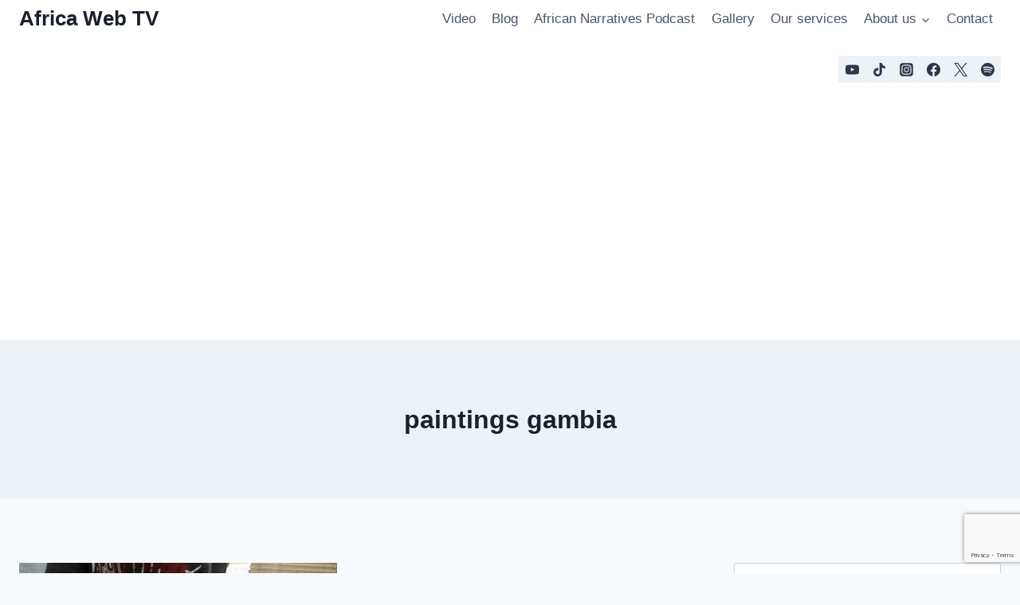

--- FILE ---
content_type: text/html; charset=utf-8
request_url: https://www.google.com/recaptcha/api2/anchor?ar=1&k=6LfJVoAUAAAAAEESU-aYOHnEGTXlEAfSkNZNZmcD&co=aHR0cHM6Ly9hZnJpY2F3ZWJ0di5ubDo0NDM.&hl=en&v=7gg7H51Q-naNfhmCP3_R47ho&size=invisible&anchor-ms=20000&execute-ms=30000&cb=f595ijc6a327
body_size: 48157
content:
<!DOCTYPE HTML><html dir="ltr" lang="en"><head><meta http-equiv="Content-Type" content="text/html; charset=UTF-8">
<meta http-equiv="X-UA-Compatible" content="IE=edge">
<title>reCAPTCHA</title>
<style type="text/css">
/* cyrillic-ext */
@font-face {
  font-family: 'Roboto';
  font-style: normal;
  font-weight: 400;
  font-stretch: 100%;
  src: url(//fonts.gstatic.com/s/roboto/v48/KFO7CnqEu92Fr1ME7kSn66aGLdTylUAMa3GUBHMdazTgWw.woff2) format('woff2');
  unicode-range: U+0460-052F, U+1C80-1C8A, U+20B4, U+2DE0-2DFF, U+A640-A69F, U+FE2E-FE2F;
}
/* cyrillic */
@font-face {
  font-family: 'Roboto';
  font-style: normal;
  font-weight: 400;
  font-stretch: 100%;
  src: url(//fonts.gstatic.com/s/roboto/v48/KFO7CnqEu92Fr1ME7kSn66aGLdTylUAMa3iUBHMdazTgWw.woff2) format('woff2');
  unicode-range: U+0301, U+0400-045F, U+0490-0491, U+04B0-04B1, U+2116;
}
/* greek-ext */
@font-face {
  font-family: 'Roboto';
  font-style: normal;
  font-weight: 400;
  font-stretch: 100%;
  src: url(//fonts.gstatic.com/s/roboto/v48/KFO7CnqEu92Fr1ME7kSn66aGLdTylUAMa3CUBHMdazTgWw.woff2) format('woff2');
  unicode-range: U+1F00-1FFF;
}
/* greek */
@font-face {
  font-family: 'Roboto';
  font-style: normal;
  font-weight: 400;
  font-stretch: 100%;
  src: url(//fonts.gstatic.com/s/roboto/v48/KFO7CnqEu92Fr1ME7kSn66aGLdTylUAMa3-UBHMdazTgWw.woff2) format('woff2');
  unicode-range: U+0370-0377, U+037A-037F, U+0384-038A, U+038C, U+038E-03A1, U+03A3-03FF;
}
/* math */
@font-face {
  font-family: 'Roboto';
  font-style: normal;
  font-weight: 400;
  font-stretch: 100%;
  src: url(//fonts.gstatic.com/s/roboto/v48/KFO7CnqEu92Fr1ME7kSn66aGLdTylUAMawCUBHMdazTgWw.woff2) format('woff2');
  unicode-range: U+0302-0303, U+0305, U+0307-0308, U+0310, U+0312, U+0315, U+031A, U+0326-0327, U+032C, U+032F-0330, U+0332-0333, U+0338, U+033A, U+0346, U+034D, U+0391-03A1, U+03A3-03A9, U+03B1-03C9, U+03D1, U+03D5-03D6, U+03F0-03F1, U+03F4-03F5, U+2016-2017, U+2034-2038, U+203C, U+2040, U+2043, U+2047, U+2050, U+2057, U+205F, U+2070-2071, U+2074-208E, U+2090-209C, U+20D0-20DC, U+20E1, U+20E5-20EF, U+2100-2112, U+2114-2115, U+2117-2121, U+2123-214F, U+2190, U+2192, U+2194-21AE, U+21B0-21E5, U+21F1-21F2, U+21F4-2211, U+2213-2214, U+2216-22FF, U+2308-230B, U+2310, U+2319, U+231C-2321, U+2336-237A, U+237C, U+2395, U+239B-23B7, U+23D0, U+23DC-23E1, U+2474-2475, U+25AF, U+25B3, U+25B7, U+25BD, U+25C1, U+25CA, U+25CC, U+25FB, U+266D-266F, U+27C0-27FF, U+2900-2AFF, U+2B0E-2B11, U+2B30-2B4C, U+2BFE, U+3030, U+FF5B, U+FF5D, U+1D400-1D7FF, U+1EE00-1EEFF;
}
/* symbols */
@font-face {
  font-family: 'Roboto';
  font-style: normal;
  font-weight: 400;
  font-stretch: 100%;
  src: url(//fonts.gstatic.com/s/roboto/v48/KFO7CnqEu92Fr1ME7kSn66aGLdTylUAMaxKUBHMdazTgWw.woff2) format('woff2');
  unicode-range: U+0001-000C, U+000E-001F, U+007F-009F, U+20DD-20E0, U+20E2-20E4, U+2150-218F, U+2190, U+2192, U+2194-2199, U+21AF, U+21E6-21F0, U+21F3, U+2218-2219, U+2299, U+22C4-22C6, U+2300-243F, U+2440-244A, U+2460-24FF, U+25A0-27BF, U+2800-28FF, U+2921-2922, U+2981, U+29BF, U+29EB, U+2B00-2BFF, U+4DC0-4DFF, U+FFF9-FFFB, U+10140-1018E, U+10190-1019C, U+101A0, U+101D0-101FD, U+102E0-102FB, U+10E60-10E7E, U+1D2C0-1D2D3, U+1D2E0-1D37F, U+1F000-1F0FF, U+1F100-1F1AD, U+1F1E6-1F1FF, U+1F30D-1F30F, U+1F315, U+1F31C, U+1F31E, U+1F320-1F32C, U+1F336, U+1F378, U+1F37D, U+1F382, U+1F393-1F39F, U+1F3A7-1F3A8, U+1F3AC-1F3AF, U+1F3C2, U+1F3C4-1F3C6, U+1F3CA-1F3CE, U+1F3D4-1F3E0, U+1F3ED, U+1F3F1-1F3F3, U+1F3F5-1F3F7, U+1F408, U+1F415, U+1F41F, U+1F426, U+1F43F, U+1F441-1F442, U+1F444, U+1F446-1F449, U+1F44C-1F44E, U+1F453, U+1F46A, U+1F47D, U+1F4A3, U+1F4B0, U+1F4B3, U+1F4B9, U+1F4BB, U+1F4BF, U+1F4C8-1F4CB, U+1F4D6, U+1F4DA, U+1F4DF, U+1F4E3-1F4E6, U+1F4EA-1F4ED, U+1F4F7, U+1F4F9-1F4FB, U+1F4FD-1F4FE, U+1F503, U+1F507-1F50B, U+1F50D, U+1F512-1F513, U+1F53E-1F54A, U+1F54F-1F5FA, U+1F610, U+1F650-1F67F, U+1F687, U+1F68D, U+1F691, U+1F694, U+1F698, U+1F6AD, U+1F6B2, U+1F6B9-1F6BA, U+1F6BC, U+1F6C6-1F6CF, U+1F6D3-1F6D7, U+1F6E0-1F6EA, U+1F6F0-1F6F3, U+1F6F7-1F6FC, U+1F700-1F7FF, U+1F800-1F80B, U+1F810-1F847, U+1F850-1F859, U+1F860-1F887, U+1F890-1F8AD, U+1F8B0-1F8BB, U+1F8C0-1F8C1, U+1F900-1F90B, U+1F93B, U+1F946, U+1F984, U+1F996, U+1F9E9, U+1FA00-1FA6F, U+1FA70-1FA7C, U+1FA80-1FA89, U+1FA8F-1FAC6, U+1FACE-1FADC, U+1FADF-1FAE9, U+1FAF0-1FAF8, U+1FB00-1FBFF;
}
/* vietnamese */
@font-face {
  font-family: 'Roboto';
  font-style: normal;
  font-weight: 400;
  font-stretch: 100%;
  src: url(//fonts.gstatic.com/s/roboto/v48/KFO7CnqEu92Fr1ME7kSn66aGLdTylUAMa3OUBHMdazTgWw.woff2) format('woff2');
  unicode-range: U+0102-0103, U+0110-0111, U+0128-0129, U+0168-0169, U+01A0-01A1, U+01AF-01B0, U+0300-0301, U+0303-0304, U+0308-0309, U+0323, U+0329, U+1EA0-1EF9, U+20AB;
}
/* latin-ext */
@font-face {
  font-family: 'Roboto';
  font-style: normal;
  font-weight: 400;
  font-stretch: 100%;
  src: url(//fonts.gstatic.com/s/roboto/v48/KFO7CnqEu92Fr1ME7kSn66aGLdTylUAMa3KUBHMdazTgWw.woff2) format('woff2');
  unicode-range: U+0100-02BA, U+02BD-02C5, U+02C7-02CC, U+02CE-02D7, U+02DD-02FF, U+0304, U+0308, U+0329, U+1D00-1DBF, U+1E00-1E9F, U+1EF2-1EFF, U+2020, U+20A0-20AB, U+20AD-20C0, U+2113, U+2C60-2C7F, U+A720-A7FF;
}
/* latin */
@font-face {
  font-family: 'Roboto';
  font-style: normal;
  font-weight: 400;
  font-stretch: 100%;
  src: url(//fonts.gstatic.com/s/roboto/v48/KFO7CnqEu92Fr1ME7kSn66aGLdTylUAMa3yUBHMdazQ.woff2) format('woff2');
  unicode-range: U+0000-00FF, U+0131, U+0152-0153, U+02BB-02BC, U+02C6, U+02DA, U+02DC, U+0304, U+0308, U+0329, U+2000-206F, U+20AC, U+2122, U+2191, U+2193, U+2212, U+2215, U+FEFF, U+FFFD;
}
/* cyrillic-ext */
@font-face {
  font-family: 'Roboto';
  font-style: normal;
  font-weight: 500;
  font-stretch: 100%;
  src: url(//fonts.gstatic.com/s/roboto/v48/KFO7CnqEu92Fr1ME7kSn66aGLdTylUAMa3GUBHMdazTgWw.woff2) format('woff2');
  unicode-range: U+0460-052F, U+1C80-1C8A, U+20B4, U+2DE0-2DFF, U+A640-A69F, U+FE2E-FE2F;
}
/* cyrillic */
@font-face {
  font-family: 'Roboto';
  font-style: normal;
  font-weight: 500;
  font-stretch: 100%;
  src: url(//fonts.gstatic.com/s/roboto/v48/KFO7CnqEu92Fr1ME7kSn66aGLdTylUAMa3iUBHMdazTgWw.woff2) format('woff2');
  unicode-range: U+0301, U+0400-045F, U+0490-0491, U+04B0-04B1, U+2116;
}
/* greek-ext */
@font-face {
  font-family: 'Roboto';
  font-style: normal;
  font-weight: 500;
  font-stretch: 100%;
  src: url(//fonts.gstatic.com/s/roboto/v48/KFO7CnqEu92Fr1ME7kSn66aGLdTylUAMa3CUBHMdazTgWw.woff2) format('woff2');
  unicode-range: U+1F00-1FFF;
}
/* greek */
@font-face {
  font-family: 'Roboto';
  font-style: normal;
  font-weight: 500;
  font-stretch: 100%;
  src: url(//fonts.gstatic.com/s/roboto/v48/KFO7CnqEu92Fr1ME7kSn66aGLdTylUAMa3-UBHMdazTgWw.woff2) format('woff2');
  unicode-range: U+0370-0377, U+037A-037F, U+0384-038A, U+038C, U+038E-03A1, U+03A3-03FF;
}
/* math */
@font-face {
  font-family: 'Roboto';
  font-style: normal;
  font-weight: 500;
  font-stretch: 100%;
  src: url(//fonts.gstatic.com/s/roboto/v48/KFO7CnqEu92Fr1ME7kSn66aGLdTylUAMawCUBHMdazTgWw.woff2) format('woff2');
  unicode-range: U+0302-0303, U+0305, U+0307-0308, U+0310, U+0312, U+0315, U+031A, U+0326-0327, U+032C, U+032F-0330, U+0332-0333, U+0338, U+033A, U+0346, U+034D, U+0391-03A1, U+03A3-03A9, U+03B1-03C9, U+03D1, U+03D5-03D6, U+03F0-03F1, U+03F4-03F5, U+2016-2017, U+2034-2038, U+203C, U+2040, U+2043, U+2047, U+2050, U+2057, U+205F, U+2070-2071, U+2074-208E, U+2090-209C, U+20D0-20DC, U+20E1, U+20E5-20EF, U+2100-2112, U+2114-2115, U+2117-2121, U+2123-214F, U+2190, U+2192, U+2194-21AE, U+21B0-21E5, U+21F1-21F2, U+21F4-2211, U+2213-2214, U+2216-22FF, U+2308-230B, U+2310, U+2319, U+231C-2321, U+2336-237A, U+237C, U+2395, U+239B-23B7, U+23D0, U+23DC-23E1, U+2474-2475, U+25AF, U+25B3, U+25B7, U+25BD, U+25C1, U+25CA, U+25CC, U+25FB, U+266D-266F, U+27C0-27FF, U+2900-2AFF, U+2B0E-2B11, U+2B30-2B4C, U+2BFE, U+3030, U+FF5B, U+FF5D, U+1D400-1D7FF, U+1EE00-1EEFF;
}
/* symbols */
@font-face {
  font-family: 'Roboto';
  font-style: normal;
  font-weight: 500;
  font-stretch: 100%;
  src: url(//fonts.gstatic.com/s/roboto/v48/KFO7CnqEu92Fr1ME7kSn66aGLdTylUAMaxKUBHMdazTgWw.woff2) format('woff2');
  unicode-range: U+0001-000C, U+000E-001F, U+007F-009F, U+20DD-20E0, U+20E2-20E4, U+2150-218F, U+2190, U+2192, U+2194-2199, U+21AF, U+21E6-21F0, U+21F3, U+2218-2219, U+2299, U+22C4-22C6, U+2300-243F, U+2440-244A, U+2460-24FF, U+25A0-27BF, U+2800-28FF, U+2921-2922, U+2981, U+29BF, U+29EB, U+2B00-2BFF, U+4DC0-4DFF, U+FFF9-FFFB, U+10140-1018E, U+10190-1019C, U+101A0, U+101D0-101FD, U+102E0-102FB, U+10E60-10E7E, U+1D2C0-1D2D3, U+1D2E0-1D37F, U+1F000-1F0FF, U+1F100-1F1AD, U+1F1E6-1F1FF, U+1F30D-1F30F, U+1F315, U+1F31C, U+1F31E, U+1F320-1F32C, U+1F336, U+1F378, U+1F37D, U+1F382, U+1F393-1F39F, U+1F3A7-1F3A8, U+1F3AC-1F3AF, U+1F3C2, U+1F3C4-1F3C6, U+1F3CA-1F3CE, U+1F3D4-1F3E0, U+1F3ED, U+1F3F1-1F3F3, U+1F3F5-1F3F7, U+1F408, U+1F415, U+1F41F, U+1F426, U+1F43F, U+1F441-1F442, U+1F444, U+1F446-1F449, U+1F44C-1F44E, U+1F453, U+1F46A, U+1F47D, U+1F4A3, U+1F4B0, U+1F4B3, U+1F4B9, U+1F4BB, U+1F4BF, U+1F4C8-1F4CB, U+1F4D6, U+1F4DA, U+1F4DF, U+1F4E3-1F4E6, U+1F4EA-1F4ED, U+1F4F7, U+1F4F9-1F4FB, U+1F4FD-1F4FE, U+1F503, U+1F507-1F50B, U+1F50D, U+1F512-1F513, U+1F53E-1F54A, U+1F54F-1F5FA, U+1F610, U+1F650-1F67F, U+1F687, U+1F68D, U+1F691, U+1F694, U+1F698, U+1F6AD, U+1F6B2, U+1F6B9-1F6BA, U+1F6BC, U+1F6C6-1F6CF, U+1F6D3-1F6D7, U+1F6E0-1F6EA, U+1F6F0-1F6F3, U+1F6F7-1F6FC, U+1F700-1F7FF, U+1F800-1F80B, U+1F810-1F847, U+1F850-1F859, U+1F860-1F887, U+1F890-1F8AD, U+1F8B0-1F8BB, U+1F8C0-1F8C1, U+1F900-1F90B, U+1F93B, U+1F946, U+1F984, U+1F996, U+1F9E9, U+1FA00-1FA6F, U+1FA70-1FA7C, U+1FA80-1FA89, U+1FA8F-1FAC6, U+1FACE-1FADC, U+1FADF-1FAE9, U+1FAF0-1FAF8, U+1FB00-1FBFF;
}
/* vietnamese */
@font-face {
  font-family: 'Roboto';
  font-style: normal;
  font-weight: 500;
  font-stretch: 100%;
  src: url(//fonts.gstatic.com/s/roboto/v48/KFO7CnqEu92Fr1ME7kSn66aGLdTylUAMa3OUBHMdazTgWw.woff2) format('woff2');
  unicode-range: U+0102-0103, U+0110-0111, U+0128-0129, U+0168-0169, U+01A0-01A1, U+01AF-01B0, U+0300-0301, U+0303-0304, U+0308-0309, U+0323, U+0329, U+1EA0-1EF9, U+20AB;
}
/* latin-ext */
@font-face {
  font-family: 'Roboto';
  font-style: normal;
  font-weight: 500;
  font-stretch: 100%;
  src: url(//fonts.gstatic.com/s/roboto/v48/KFO7CnqEu92Fr1ME7kSn66aGLdTylUAMa3KUBHMdazTgWw.woff2) format('woff2');
  unicode-range: U+0100-02BA, U+02BD-02C5, U+02C7-02CC, U+02CE-02D7, U+02DD-02FF, U+0304, U+0308, U+0329, U+1D00-1DBF, U+1E00-1E9F, U+1EF2-1EFF, U+2020, U+20A0-20AB, U+20AD-20C0, U+2113, U+2C60-2C7F, U+A720-A7FF;
}
/* latin */
@font-face {
  font-family: 'Roboto';
  font-style: normal;
  font-weight: 500;
  font-stretch: 100%;
  src: url(//fonts.gstatic.com/s/roboto/v48/KFO7CnqEu92Fr1ME7kSn66aGLdTylUAMa3yUBHMdazQ.woff2) format('woff2');
  unicode-range: U+0000-00FF, U+0131, U+0152-0153, U+02BB-02BC, U+02C6, U+02DA, U+02DC, U+0304, U+0308, U+0329, U+2000-206F, U+20AC, U+2122, U+2191, U+2193, U+2212, U+2215, U+FEFF, U+FFFD;
}
/* cyrillic-ext */
@font-face {
  font-family: 'Roboto';
  font-style: normal;
  font-weight: 900;
  font-stretch: 100%;
  src: url(//fonts.gstatic.com/s/roboto/v48/KFO7CnqEu92Fr1ME7kSn66aGLdTylUAMa3GUBHMdazTgWw.woff2) format('woff2');
  unicode-range: U+0460-052F, U+1C80-1C8A, U+20B4, U+2DE0-2DFF, U+A640-A69F, U+FE2E-FE2F;
}
/* cyrillic */
@font-face {
  font-family: 'Roboto';
  font-style: normal;
  font-weight: 900;
  font-stretch: 100%;
  src: url(//fonts.gstatic.com/s/roboto/v48/KFO7CnqEu92Fr1ME7kSn66aGLdTylUAMa3iUBHMdazTgWw.woff2) format('woff2');
  unicode-range: U+0301, U+0400-045F, U+0490-0491, U+04B0-04B1, U+2116;
}
/* greek-ext */
@font-face {
  font-family: 'Roboto';
  font-style: normal;
  font-weight: 900;
  font-stretch: 100%;
  src: url(//fonts.gstatic.com/s/roboto/v48/KFO7CnqEu92Fr1ME7kSn66aGLdTylUAMa3CUBHMdazTgWw.woff2) format('woff2');
  unicode-range: U+1F00-1FFF;
}
/* greek */
@font-face {
  font-family: 'Roboto';
  font-style: normal;
  font-weight: 900;
  font-stretch: 100%;
  src: url(//fonts.gstatic.com/s/roboto/v48/KFO7CnqEu92Fr1ME7kSn66aGLdTylUAMa3-UBHMdazTgWw.woff2) format('woff2');
  unicode-range: U+0370-0377, U+037A-037F, U+0384-038A, U+038C, U+038E-03A1, U+03A3-03FF;
}
/* math */
@font-face {
  font-family: 'Roboto';
  font-style: normal;
  font-weight: 900;
  font-stretch: 100%;
  src: url(//fonts.gstatic.com/s/roboto/v48/KFO7CnqEu92Fr1ME7kSn66aGLdTylUAMawCUBHMdazTgWw.woff2) format('woff2');
  unicode-range: U+0302-0303, U+0305, U+0307-0308, U+0310, U+0312, U+0315, U+031A, U+0326-0327, U+032C, U+032F-0330, U+0332-0333, U+0338, U+033A, U+0346, U+034D, U+0391-03A1, U+03A3-03A9, U+03B1-03C9, U+03D1, U+03D5-03D6, U+03F0-03F1, U+03F4-03F5, U+2016-2017, U+2034-2038, U+203C, U+2040, U+2043, U+2047, U+2050, U+2057, U+205F, U+2070-2071, U+2074-208E, U+2090-209C, U+20D0-20DC, U+20E1, U+20E5-20EF, U+2100-2112, U+2114-2115, U+2117-2121, U+2123-214F, U+2190, U+2192, U+2194-21AE, U+21B0-21E5, U+21F1-21F2, U+21F4-2211, U+2213-2214, U+2216-22FF, U+2308-230B, U+2310, U+2319, U+231C-2321, U+2336-237A, U+237C, U+2395, U+239B-23B7, U+23D0, U+23DC-23E1, U+2474-2475, U+25AF, U+25B3, U+25B7, U+25BD, U+25C1, U+25CA, U+25CC, U+25FB, U+266D-266F, U+27C0-27FF, U+2900-2AFF, U+2B0E-2B11, U+2B30-2B4C, U+2BFE, U+3030, U+FF5B, U+FF5D, U+1D400-1D7FF, U+1EE00-1EEFF;
}
/* symbols */
@font-face {
  font-family: 'Roboto';
  font-style: normal;
  font-weight: 900;
  font-stretch: 100%;
  src: url(//fonts.gstatic.com/s/roboto/v48/KFO7CnqEu92Fr1ME7kSn66aGLdTylUAMaxKUBHMdazTgWw.woff2) format('woff2');
  unicode-range: U+0001-000C, U+000E-001F, U+007F-009F, U+20DD-20E0, U+20E2-20E4, U+2150-218F, U+2190, U+2192, U+2194-2199, U+21AF, U+21E6-21F0, U+21F3, U+2218-2219, U+2299, U+22C4-22C6, U+2300-243F, U+2440-244A, U+2460-24FF, U+25A0-27BF, U+2800-28FF, U+2921-2922, U+2981, U+29BF, U+29EB, U+2B00-2BFF, U+4DC0-4DFF, U+FFF9-FFFB, U+10140-1018E, U+10190-1019C, U+101A0, U+101D0-101FD, U+102E0-102FB, U+10E60-10E7E, U+1D2C0-1D2D3, U+1D2E0-1D37F, U+1F000-1F0FF, U+1F100-1F1AD, U+1F1E6-1F1FF, U+1F30D-1F30F, U+1F315, U+1F31C, U+1F31E, U+1F320-1F32C, U+1F336, U+1F378, U+1F37D, U+1F382, U+1F393-1F39F, U+1F3A7-1F3A8, U+1F3AC-1F3AF, U+1F3C2, U+1F3C4-1F3C6, U+1F3CA-1F3CE, U+1F3D4-1F3E0, U+1F3ED, U+1F3F1-1F3F3, U+1F3F5-1F3F7, U+1F408, U+1F415, U+1F41F, U+1F426, U+1F43F, U+1F441-1F442, U+1F444, U+1F446-1F449, U+1F44C-1F44E, U+1F453, U+1F46A, U+1F47D, U+1F4A3, U+1F4B0, U+1F4B3, U+1F4B9, U+1F4BB, U+1F4BF, U+1F4C8-1F4CB, U+1F4D6, U+1F4DA, U+1F4DF, U+1F4E3-1F4E6, U+1F4EA-1F4ED, U+1F4F7, U+1F4F9-1F4FB, U+1F4FD-1F4FE, U+1F503, U+1F507-1F50B, U+1F50D, U+1F512-1F513, U+1F53E-1F54A, U+1F54F-1F5FA, U+1F610, U+1F650-1F67F, U+1F687, U+1F68D, U+1F691, U+1F694, U+1F698, U+1F6AD, U+1F6B2, U+1F6B9-1F6BA, U+1F6BC, U+1F6C6-1F6CF, U+1F6D3-1F6D7, U+1F6E0-1F6EA, U+1F6F0-1F6F3, U+1F6F7-1F6FC, U+1F700-1F7FF, U+1F800-1F80B, U+1F810-1F847, U+1F850-1F859, U+1F860-1F887, U+1F890-1F8AD, U+1F8B0-1F8BB, U+1F8C0-1F8C1, U+1F900-1F90B, U+1F93B, U+1F946, U+1F984, U+1F996, U+1F9E9, U+1FA00-1FA6F, U+1FA70-1FA7C, U+1FA80-1FA89, U+1FA8F-1FAC6, U+1FACE-1FADC, U+1FADF-1FAE9, U+1FAF0-1FAF8, U+1FB00-1FBFF;
}
/* vietnamese */
@font-face {
  font-family: 'Roboto';
  font-style: normal;
  font-weight: 900;
  font-stretch: 100%;
  src: url(//fonts.gstatic.com/s/roboto/v48/KFO7CnqEu92Fr1ME7kSn66aGLdTylUAMa3OUBHMdazTgWw.woff2) format('woff2');
  unicode-range: U+0102-0103, U+0110-0111, U+0128-0129, U+0168-0169, U+01A0-01A1, U+01AF-01B0, U+0300-0301, U+0303-0304, U+0308-0309, U+0323, U+0329, U+1EA0-1EF9, U+20AB;
}
/* latin-ext */
@font-face {
  font-family: 'Roboto';
  font-style: normal;
  font-weight: 900;
  font-stretch: 100%;
  src: url(//fonts.gstatic.com/s/roboto/v48/KFO7CnqEu92Fr1ME7kSn66aGLdTylUAMa3KUBHMdazTgWw.woff2) format('woff2');
  unicode-range: U+0100-02BA, U+02BD-02C5, U+02C7-02CC, U+02CE-02D7, U+02DD-02FF, U+0304, U+0308, U+0329, U+1D00-1DBF, U+1E00-1E9F, U+1EF2-1EFF, U+2020, U+20A0-20AB, U+20AD-20C0, U+2113, U+2C60-2C7F, U+A720-A7FF;
}
/* latin */
@font-face {
  font-family: 'Roboto';
  font-style: normal;
  font-weight: 900;
  font-stretch: 100%;
  src: url(//fonts.gstatic.com/s/roboto/v48/KFO7CnqEu92Fr1ME7kSn66aGLdTylUAMa3yUBHMdazQ.woff2) format('woff2');
  unicode-range: U+0000-00FF, U+0131, U+0152-0153, U+02BB-02BC, U+02C6, U+02DA, U+02DC, U+0304, U+0308, U+0329, U+2000-206F, U+20AC, U+2122, U+2191, U+2193, U+2212, U+2215, U+FEFF, U+FFFD;
}

</style>
<link rel="stylesheet" type="text/css" href="https://www.gstatic.com/recaptcha/releases/7gg7H51Q-naNfhmCP3_R47ho/styles__ltr.css">
<script nonce="ahjYXwmgzZeOzHJmDxpDXw" type="text/javascript">window['__recaptcha_api'] = 'https://www.google.com/recaptcha/api2/';</script>
<script type="text/javascript" src="https://www.gstatic.com/recaptcha/releases/7gg7H51Q-naNfhmCP3_R47ho/recaptcha__en.js" nonce="ahjYXwmgzZeOzHJmDxpDXw">
      
    </script></head>
<body><div id="rc-anchor-alert" class="rc-anchor-alert"></div>
<input type="hidden" id="recaptcha-token" value="[base64]">
<script type="text/javascript" nonce="ahjYXwmgzZeOzHJmDxpDXw">
      recaptcha.anchor.Main.init("[\x22ainput\x22,[\x22bgdata\x22,\x22\x22,\[base64]/[base64]/[base64]/[base64]/[base64]/[base64]/[base64]/[base64]/[base64]/[base64]\\u003d\x22,\[base64]\x22,\x22w43Cky5PwoHDqSfCmMKiXMKQw5vCjBtcw45QJsOYw4VuKVXCqXpXc8OGwqbDtsOMw5zClQJqwqgDHzXDqTXCjnTDlsOxchs9w4HDksOkw6/DgsKLwovCgcOgKwzCrMKrw7XDqnYzwrvClXHDs8O8ZcKXwpzCnMK0dwjDoV3CqcKMHsKowqzCgk5mw7LChsO4w717P8KJAU/CjsKQcVNXw4DCihZJfcOUwpFrWsKqw7Zlwr0Jw4YjwrA5esKDw6XCnMKfwrnDnMK7IEjDlHjDnUTCnwtBwqHCkzcqVsKgw4VqacK0Ay8DOCBCO8OWwpbDisKdw4DCq8KgW8ObC20YMcKYaHoTwovDjsO0w4PCjsO3w5Qtw65PEMO1wqPDnjnDsnkAw4N+w5lBwq/Cg1sOBGB1wo58w77CtcKUUkg4eMOdw4MkFFVZwrFxw6I0F1kcwoTCul/Dj3IOR8KqewnCusODNE5yOkfDt8OawofCuRQEbcO0w6TCpzBqFVnDmhjDlX8GwpF3IsKlw5fCm8KbNhsWw4LCkAzCkBNZwpE/w5LCuGYObiYcwqLCkMKVEMKcAhnCnUrDnsKFwqbDqG5nY8KgZXnDphrCucOMwox+SA/[base64]/DgcOjMcO+ay4hWcK7e8O/OWfDth/ChcKzZhrDkMOFwrjCrSkJQMOuWMOHw7AjQsOUw6/CpDAbw57ClsOxBCPDvTfCk8KTw4XDoQDDlkUfbcKKOCvDt2DCusOxw5sabcK3bQU2f8KPw7PClyDDk8KCCMOpw6nDrcKPwroNQj/CiFLDoS4gw4pFwr7Ds8Kww73CtcK9w7zDuAhKaMKqd0IqcErDq2o4wpXDs2/[base64]/woPCuMKCw4LDvsK0wqU7wrfDhgoiwpsICRZ1V8K/w4XDvjLCmAjCij9/w6DCq8O7EUjChh57e1/CjFHCt3U6wplgw6bDk8KVw43DuXnDhMKOw4LCtMOuw5dEMsKlKMOQKxBPHn0CbcKVw6BSwrVUwr8mwrkZw75hw58Fw5HDsMOwKRVGwqd8bT7DsMKzCMKPw5jCtMOgNMOKUSjDtAnCusKMFi/CtsKCwpXCj8O2b8OFfMOcB8KbCwnDqcK0VzkNwoFhLsOEwrcKwq/DisKLCQhAwrgWaMKdSMKFDgDDjWbDisK+JsOFY8OJeMKrYFx0w40Gwos7w5ILcMOpw4HCs1zCgsOlw6vCp8KKw4bCvcK6w4fCncOSw5TDrjJBXkV4a8KTwptPOXjCrxXDiBfCsMKcPMKNw6UHU8KMCMKwUMKJfSNeHcOgOmdoHTHCsx7Dly9APMOnw4/DmMOQwrYmEy/DowEMwpjDrCXCr0B/wovDsMK/OGXDrkzCqMOSBk3DkCrDrMKzacO8bcKIw7/DnsKVwq4xw5LCh8OxQxfCrCTCjDbCpXtRw63DrFAnZVoyKsOiTcKMw53DksKqO8Otw4lIN8O+wpXDtsKww6XDpMKmwpfCgjfCqAXCtWlxJVnDs3HCozjClMONGcO/VmQZB0nDgcOuPXvDg8Ohw7zDvMKlRyQ3wpHDsyLDhsKOw4lPw7QaE8KXEcKadcK+FHTDhV/Ck8KpIVxNw4cmwp95w4bCuU0lPU8LPMKow7dDT3LChcKSfMOlPMKVw5scwrDCrTXDmU/CsXvChcOWLMKGHihcGTJhfMK1FsK6NcOmP2Y9wpHCrTXDicOwQMKXwrHCm8Otw7BIRMKiw4fCn3rCq8KDwo3DtRJ5wr8aw7LCvMKZw4rCiyfDtyc6wqnCicOew5xGwrnCrzZUwpDCo2hjMMOkb8K0w4FOwqpuw5DDqsKJQ0NWwq9iwrfChj3Dln/[base64]/DrzLDj8OrVF0OwoDDozfDtyzCmsK9ZwobQMKXw4lRADXDnMKCw4fCrcKsXcOTwo46MQsWXQzCjQbCpMOIOsK9UXjCnEJZVsKHwrpUw4RWwozChcOBwozCrsKSJ8OaSCrDlcOvwr/CnnR2wpgnTsKEw5hfcsOqGWjDmGzCvjY7BcKTZ1zDj8KUwozCjR7DkwPCr8KAa2FjwpTCth/[base64]/DjlUKw7Ulw7Rtw7Flw7NFG8OSBBxMOmrCiMKPw4Vaw6AMJ8OIwoZHw5XCqFfCicK2e8Krw7bChMK4PcKHwo/CoMOwfcOLLMKqw7PDm8OfwrEXw7U3wr3DnF05wojCgyzDosKNwr1UwovCqMO/[base64]/[base64]/DiMOAw6Elw67CuQrDkBtJwozDngVmC2ghwrcKwpTDtsOww6oow4ZxUMOTdHdFCCRlQnvCn8KEw6M6wqw4w4LDu8O1KsKuKsKUJGHCoTLDsMKhW14nOWINwqdICj3DjcKEU8OswqbDjW/CqcKJwrfClsKRwrbDlz/DmsKPSHDCn8KzwoXDrsK9w4TCvcO7J1fCh3HDksKXw7rCkcOVYsKhw7PCqGEyKAxFYcOpam53E8OyKcO4Cllzw4bCrcO/[base64]/[base64]/CqMOiwobCkDvCqDzDpzcuw4fDnsKiw7oxw4ZleVHCnsKrw67DscOHScOfG8KFwoNOwokTcAbDh8KrwrjCoBU+ZF3Cm8O/VMKKw75kwqDCqX5UOMOJeMKVbknCmlQnT3jCv1LCvMONwoMzecKWbMKgw49sOMKDPMO6wrvCiXrCk8OVw5UpRMOJUjc9KMOywrzCnMOmw5TCnQFZw6p6wpXCsGUBBgN/w43Cmh/Dm1EbeTQfFyp8w6PDsz19FzxTdsK5w4QUw6LClsKJTMOuwqcaOcKwE8KuLFlzw5/Cuw3DusKRwpvCg3PDpnDDqisOXz4vOwE8T8Oswrtowol7ADgTw7zDuRJZwrfCoUVxwqYtCWTCqREnw6nCh8O9w7FoVVvCmH/DocKpDMKowrPDoEdiY8OjwrrDhMKTAVI/wqvCsMOYYMOLwqDDs3nDrAgpC8K/[base64]/w57DqRRFdjDDoCpRwq7Cl8Okw4VqCcO4w43DtEcNC8K8A27ClXrCnGAewprCmMKFKT9vw7zDoW/CkMOSN8KRw7Ubwpkhw40Pc8OxBMOmw7bDvcKcCAxOw5bChsKvw5MPacOKw4rCkEfCqMO9w6Ecw6DDjcK8woDDqsKqw63DjsKVw4gKw5rDvcORN0UdQcKhwr/Du8OGw4pPGgs1w6FaTV/CswDDo8OQw5vCocKlCMKtYgHChyg9wrJ4w6FewovDkAnDgsKvSQjDi3rDvsKwwonDrDXDtmXCjcKsw791NwDCvFQzwrgYw5B7w4IcAsO4Jzh5w57CqcKlw6XClgLCggHCv3/CrkHCugUjeMOIG2psDMKqwpvDpA4Vw63CmAjDi8ONAsOiMH3DtcKGw7jCtQfDlwcsw7jDjxgDY2ZRwr14CcOyFMKTw7TCgW3Ck3fDqMKjRsKiSA96Q0ETw63DnMOGw7TCq19ofSbDrSInCsO7VB5Qfx3DunPDhzoKwoU/wolwR8Kywr9gw4wDwrVmW8OHSHYbMyfChH/CixgYXwIZUx/DpcKtw5EMw47Dk8KSw6hSwqvCusK7GS1Uw7/[base64]/DqMKlCA1fw7rDk8OjwrnClHnCpgVDwrI3bcOdb8KWwqfDlcKew77CqnbCpcO8V8KGIcKEwoLDvmNYRURsV8KmbsKAJ8KJwpnDn8Ogw7Vcwr12w6XCllRcwq/[base64]/CtGcLw4PDk2LChcKEwpk8wrTDmwfDqgpaw51SaMKPw63Cg2vDv8KqwrjDlcO6w7NXKcONwop7N8KwVMK1asOWwqfDuQJaw7BMfnF2EkAFEhHDlcKCcg3DrMKtOcOyw7jCjkHCicKxakwsA8OcHD1TcMKbAgvCizxDHcKfw4zCk8KbOFLDpk/DrsOew4TCqcOxfsKmw4TCqFzDocKpw6M7wqx1S1PDsx9Ew6BjwoVMe0tdwrvCi8KLKsOHV03DrEwjwpzDm8OPw4DDu2ZGw6zCi8KMXMKQLCV5aRXDj34VJ8KAwoHDuR82LBtcSzDDiG/DnEJWw7YfP0TDoR3DpW9+YsOBwqLDg03DvMKdWXRLwrhUX38Zw4TDncKkwr0QwpUEwqBawobDj0g2TAvDkWkHK8OOEcOiwr3CvR/CjXDCtC9/UcKwwrspCSHCp8O/wpLCgTHCssORw4jDnFxyGgPDtRLDhMKKwrJ0w5PCt25JwrHDgmUMw4HCgWQ7McKAXcKefcKrwrR6wqrDuMO/EiXDrEzDnm3CiWzDsR/DgmrChlTCtMKFOcORHcKwQsOdQQPCqyJfwpbDhDJ0AUIEHVzDg3zDtRzCr8KKU1Ntwr9qwq9cw4LDgMOBUWktw5/CrcKVwpfDjMKowpPDksOYcVjCrWUeEcOLwp7DrFpWwrNfb0jCrwBtw7TCs8KpeD/CicKIS8OxwoPDvzgsE8O7w6LCvBRiasOxw6Q9wpdVw7fDolPDsCIpCMOEw5wgw7Mdw5EQesOFfx3DtMKbw7oZZMK7RMKddGfDtcOEcj0kw61iw4zCgsKzBRzCqcKNUMOtdcKne8OHU8K+K8Oywr7ClApSwpZyYsKrKcK/[base64]/[base64]/CjiTCun3Cvz7DmzPDj3/CksOTw7N8wo9uw5kuYT3ClMOzwpzDtsKXw5PCkWPDjcKxw5JhGgA8wrYnw6UtE13CocOZw6ozwrN4NEvDncKmYsK1Z18nwp1eNk/CmMKYwoTDocOxS0rCgiDCrsOyUsK/[base64]/w70CbcO/wqvDkMKVw4VcbMK9wo8vwq3CrivCo8KfwqF8BMKmeV1dwqPCmsOkJMKWf0VFb8O1w45vYcKkPsKhw7IJbRJMY8O3OsK6wpVxOMOJU8Ojw6x+woLDljDDncOtw6nCoiLDncOECRzCgMK/EcKpFMOxw7HDgB5RC8K2wp7Ch8KkG8O1woM6w5zCk0l8w4YfTcKzwoTCicOXGMOdX1fCqW8Ifz9oTBfCpCDCjcO3RXcYwqXDtlVuwprDjcKkw6jCnMOdHUvCugDDmxbCtUYXOcO/BTwvworCuMKfEsOzN0giaMKlw7E1w7rDpcOIK8KoWW3CnzHDvsKTasOvG8KawoUWw4DCkm44asK8wrEcwqFdw5UDw750wqkKwpPDp8O2QljDnntGZx3CuE/CpBQKcQc6w5Bww47DpMKHwpc0D8OvPXN8Y8O7DsK1CcKTwphYw4p1V8OhXVh3wrDDisOlwo/Dv2txcUPDiC9xYMKWSHLCn0HDg3XCnMKxd8Okw7fChMOIUcO+KEzDk8KTwqpgw7EWZsOzwp7DpzXClcO9bhUPwpUhwrXCiwzDhnvDpG4Jw6BTYg3DvsO6woTDpcKBbcOTwrjCohTCiD11QTXCoRIPTkRkw4DChMObLMKxw54pw5/CuVPCgcO3J0LCksOowoDCg0c1wopIwqXCo2HDrMODwqgbwowGFSjDogLCucK5w4sVw7TCmcKNwqDCqMKJIl0kwoTDqCJvdTLCkcKgCMOZPcK0wrEMR8KmesKUwqAQPHF+B19TwoPDoiLCnnkBFMOGZnDDqcK5J03Ct8K/[base64]/cl/CgsKYw4Qkw5NIwprDmUATw67DvsOLw4rDl0BXwrvDscO3PX8cwqfCucKTXsKGwqxMXFN1w7F1wqLDsksvw5TCt2lAajTDpi3Chi7DksKLBcOXw4MIbQDCpSPDrR3CpBTDpR8aw7RWwrxtw6XCgCzDuifCtcO2Sy7CiSTDr8KNfMOeHigJHmDDgSoDw4/CkcOnw6/Di8O/w6fCthvCkjHDl1LDvmTDlcKCa8OBwqQSwoM6VXlmw7PCuHlJwrtxW2s/wpBVFMOQTjvCoUhtwpIpZcK0KsKswrxBw5DDksOsXsOefsOHH1cQw7fDlMKhTERKf8KfwrYQwo/Doi7Cr1XCpcKZw4o+QxkHXS9qwpF6w417w65Bw616C000O1LCqw0Xwq5Dwqcww7bCs8OCwrfDjHXCucKWLhDDvjLDlcKvwoxDwokyW2HCgMK/GV9wQ0o9PADDix1hw5PDjcKEIMKeRMOnWgw/wpgVwofDhMKPwpJ6CMKSwpIDd8Kew7QWw4lTBRNpwo3ClsOgwrHCqcKFSMOxw5YYwprDpcOxwodrwqkzwpPDgVg7Vh7DqsK6UcK+w4VEFcOQdcKobB3DpsOrPk8Bwq3CqsKBX8KnDknDiT/[base64]/DgsOGY8K2b0fCgDzCunQww5DDlsKAwqNNbnV5D8OfDA/CrMKnwrnCpXxhaMKVEy7DnC5Nw7HCpMOHdB7Doy1dwojDlljCnCZ8fknCqhdwASdWbsKRwq/DtmrCicKybDkjwqRDw4fCm2UEQ8KwGhzCpxgHw7LDrQpBX8KVw6/CuRAQQx/DpcOBcxETISLDukQNwpR3w5NpZF8Ywr0+fcO+KMKEZysFU217w43CrcKRRDXDrjYjFAjCv0k/ScKiKMOEw4VMAQc1w44mwpzCsx7DscOkwqZAPzrDp8Ksfi3Csx8Aw4puDT93KCNcwqDDnMKBw7fCn8K3w7/DiUTDhFNJGsKkwqxlU8OOEUDCvG5WwoDCuMKhwp7Dn8ONw7TDkS/Cl17CqcOIwoMZwr3CmMOockVLdMOcw4vDi2/[base64]/DlglYC8KhRWI5RW7CucOawrjDjTISw4ssMhgtAzQ9w6ZTDmwFw7ZKwqgHeRgfw6/[base64]/DjsODXg/DsiLDosOxwqoabBE5w5kgwrhqw5zCn2LDkSwpJcOtUiBTw7bCmxrCtsOSAcK2JMOMHMKCw7XCiMKtw796GRpww4/[base64]/DocKtTE/CkMKIN8OgOgfCmCXCq8Krw4bCpsOJPQouwpNZw4pRfn52DcKdMsOOwrXDhsOxL0rCj8O+wog7w5w/w6Z5w4DCh8KFfMO+w7zDrVfDnVHCq8K4CcKwHQ1Iw7XDtcKew5XDlk5owrrClsKzw7ZqDcKwJcKvKcO+UQ5TccOuw63CtH9yTcO6U3oUX37Cg27Cq8KIFnROw7zDoXljwoVmPTXDriNzwpzDrADCtl4fZVtvw7nCukRJbcO0wroowrHDnjo9w4/CriJVO8Omc8KfQMOwIMKZS1/DtX8aw5TDhArDhjc2dsKBw5YhwqrDj8OpR8O6B3TDn8OQTsOPDcKswqTDq8OyBwh3LsO/w4HChCPCjVYuw4EUUsKGw5nCmcO1ExdeUsOaw6LDgyI5dMKUw4nCinXDjcOiw61fe1pFwr/DiFTCs8OJw6MXworDo8OgwpzDjlx5WmnCg8KXCcK4woPCssKNwo4aw7TCqcKbH3rCg8KtVTjCt8KYdjPCgQbCgsOUUTvCqCXDpcKyw4FlE8OCbMKnNcKDLRjDusOUc8OGPMOPScK1wpHDj8K6HD9yw4LDlcOqF0rCpMOsCMK/[base64]/wrnDt8OwC07Cq0VlC8OjPMO4w6PCjcKzHcOQQcK4wovDvcO+w5vDkcOSBnV6w45zwpssHsOtA8OjQsOJw7BGNMKqLEnCuA/DhcKtwrAsfVrCuCLDjcKkYsKAd8OkEcO6w4d2BcKhTW8/Ty3DrznDhMKLw4QjCX7DixBRehw/XT0XFsOgwoTClcKqWMOlShcAO1jDtsOdNMOPX8KxwrEiccOKwoVbQcKYwqY+ERUvL2UmWWM7aMOSMkrCklrCoQ0yw59cwp/[base64]/Dr1XCn8KGw4xoNWvCusKdVcOfwojCpABMwqvCkcOzwq0TKMORw5lFTsKJFCfCh8Oafh3DgX3DiXDDtHzCksKew70awrHCtgxvHh97w7DDh27CqhN+CFk1JMO3f8KqR0/DhcKaHGoocyfDikrDl8Oww6wswpHDiMKYwr4Lw6MVw4HCkAXDlcKnQ0fCiGbCtHAYw6bDjsKaw4dkYsK6w4LCpX8gwr3CksKJwptNw7/DsmNnEMKURDrDtcKTI8OZw5I7w5kUWmfCvMKdCQLDsFIMwqEYdcOFwp/Coz3CocKlwrdEw53DlkEswoQLw7bDtT/DukbDgcKJw4bCvQfDhMKEwoDCl8Ovwqs3w5bDgiZhUE5IwogMU8O8eMO9FMOpwr4/cijCvFvDmzDDrsOPBGzDrMK2wozCsCRJw7/CqMK3RXTCg1Bwb8K2Ng/DsEA1HXRbdsOSKUdkGXHDhRTDrWPDm8OQw6XCqMOrO8KdDWnCssK2TmYLB8KFwoctAyLDtn9nC8K/w7jCg8OtacOMw5DCjnfCp8Ohw5w8wqHDnwbDtcKnw5Ruwr0gwrvDpcKOQMK9w6xOw7TDolDDpUY7w7fDuRzDvgvCu8ODKMOSQ8OyCkI+wqdkwqgDwrjDixVmRQkLwrZGbsKZA2IIwo/[base64]/CssKFwr0ANsOEw4TCriEwe8KYfw3CqMOadsObw7oqw4kpw4B2wp8hPsOcYwQbwrN0w6/Cn8OvcyoVw63Cv1AYLsKjw7HDlcOCw7w4FnTCosKIAMO8AR/DtizDs2XCjMKeDxbDjgPCsmHDkcKswrPDgGg7DFQ+UwonZsKgasKawoDCtWnDuE8SwoLCtXlaGHLDnB7DnsO9wo/CmWQ0Y8OkwpYtwppwwoXDqMKawqooScOMfnZhwp1Iw7/CoMKcTzAQLh0Nw6UJwrJawqfCi3DCtsKLwoE2fcKVwojCnEfClRTDrMKCUynDrBNHJTLDkMK6fjI9RV3DucOQEjs4FMOtw7YUK8OMw5DDkyXDr2sjw70nBRp5wow3A3bDjnDCoWjDhsOuw6/[base64]/w5rCiDtVe04QWAtKwqpsd1QXIsO+wozCnw7Cox4HNcKzw4dcw7NRwr7DuMOFwpYKDErCsMKtTXzCpVlJwqB8wrXCncKEJMK/w5Bbwo/[base64]/w6XDuCQcXSsAw651wpsfEMOLDsKGHmfDucKqRVTDusO6AWjDnMOiBAZXMHMmf8KXw4s2HCoswqBSVxnCg1hyJ3gZDmQNfGXDsMKcw7vDmcOYLcOTWWXCuCrCi8KVG8OjwpjDvw45cyFjw5LCmMKfdkXCgMKuw4ISDMOhw5NDw5XCjEzCq8K/fQx8aCA1fcOKW1hcwo7ClS/[base64]/Cg2lBw47ChCDClx9Ew4fDuycYb8Ocw5HCljzChjxdwpocw5bCssKkw7VJD01xL8KrIMK8KcOcwphTw5/[base64]/DrXnCrsObw5LCn8OGVWlkUMKeIibCjMOuw7Y3McKzw69rwrIlw7DCrMOOVXfDq8K6VBJOZ8ODw5AqaxdtTH/Ct2bCgFEGwrlcwoBZHQEjKsO+wrJoNA7DkgnCtGwCw69hXDPCtcOQI0zDlsKKclzClMKlwo1rLldfdT8iAwbCosOLw6HCpRvCucOWSsOhwqk7woAjXMOfwpl8wr3Cm8KEFsKsw5VMwoZDYcKhHMOlw7MwDsK/K8O7wo5WwrMqCDBuQVAfecKIwqjDtC/[base64]/[base64]/[base64]/wqXDvcOCI8OUesOWwolsEVFDY8KZw5TDvsKrTsO7D115KMOzw4NEw7DDjF9AwpnCqsOTwrQ3wr1xw5jCrQ3DgUPDvUrCtsK/TsKAbRpIwpbDnnjDqh8PWlrConzCpcO6wqvDosOTWH1bwoLDg8KxUkzCksO2w5p7w4sIVcK6MsOOA8KSwox2b8O+w7N4w7PDqWl2BhBEAcO/w4VuKsKLbSsRNl0rcsO1b8O/wpw8w5YOwrZ/JMOWN8KII8OMVVrCpigYwpZFw5XCkcKXShp5bcKvwrMFHVjDpmvCqyfDqmJhLC/CuTQ/[base64]/[base64]/wp0oZkt9PGYBwq/[base64]/[base64]/DqWMEw6fDhMKTDwMUw4PDuifDmHZbwoJYw7HDj25yJi/CqC/Dgwk1NV/[base64]/[base64]/Dq2t1w4xdw6XDil8lw4HDsTjDuH3CkcK3YwDDoGXDgwoMaxXCtMKmFE1Lw5zDilXDig7Dg3hBw6LDu8OgwofDnzRfw4sjXsOJL8Kzw6LCiMOxSMKfSMOHwpbDl8KxN8OGJ8OhLcOXwqjCu8K/[base64]/JDMdKDzCvcK8YsOyQ8KDA8Kuwq/DmDjCmA/DlUtATl10EsKQcizCiyLDpVTDhcO5JcObMsORwpYXc3bDm8O4woLDjcKBB8KTwpp+w4rDkWjDpgZ6EFl4wrrDgsOGw6/DgMKnwoo/w4VADcKXFnXClcKYw4MywoLCv2bCgVgWw6vDsn9AdMKQw4HCtUxJwqA5BsKBw6kMPA19RTNjRMOnaHctG8OEwqAHE3NnwpsJwo7DpsO7McKpw7TDtUTChMKhHcO+wrcNXcOQw5l7w4pUY8OxZ8OfEVzCp2/DtmLCkMKVRcOVwqdYJsK/w6kEaMK7J8OVHSfDkcOBJA/CjzbCs8KyQzXCkABrwrI3wrHChMOVPRHDs8KEw41hw7nChVDCpDjCm8O4Pg44cMKAbcK2w7PDnsKkdMORWTxDAyM0wozCoX/CgsO8w6vCtsO/[base64]/w7XDuCTDscOFE3vDn8KjwqNEwqoRYD1VVzTDkcOyFcOAKXRQE8O1w6ZIwp7Dsy/Dj0Ilwp/CtsOLG8OoEWPDrQ5xw4tUwqHDgcKNd1vCp2dgAcOewq7CqMOEcMOxw4/CiE3DqA43VcKVSwMoR8KMXcK/wpBUw4Enw4DCrMK3w7zDhysMwpjDgVllc8K7w7kwCMO/DHoMUMOAw6/[base64]/[base64]/DmsKAw47Cqm43VB8iLRlQD3t2w6TDqiMKJcK9w54Ww7LDkhZlZMKKCMKRAcK+wq/[base64]/CscKlYVjDv0XCusKeIx/DkcObUzglNsKdw5HCsRpcw5fDgcKBwpzCk1EvcMOnYBA9Sw0bw540SFxRcMKtw5hUF29gFm/DsMKlw7/Cq8KNw4lDTTQOwo7CriTCuF/DpcO+wrs1OMO/BTB7w6lGIsKvwq4/AsOww619wpbDjUzDgcOrKcO4DMKqIsKMIsK/GMO7w68rGz/CkEfDpiNRwro0wrcRG3gCVsKtOcOHNMOeVsOnNcOAw7LCsgzCm8Kowo4CDcOhN8KVwr48KcKbdMOtwrPDqEMZwpEHEwjDncKJRcOEHMO8w7FGw7HCsMOeCRlCJ8OGDsOZdMKsMg90HMKww4TCuBPDpMOMwrQkEcKRf3wYdcKMwrjCksOxasOSwoseFcOvw60McmHDoE/DssORwpVsBsKOw7gvVSJDwqMZL8O5FcOQw4Y6T8KPKRohwpDCg8KGwpZSw6rDrMKwQmPCoXbCqm0/NMKRw6wswrTCqVg+UTsJHkwZwqkuDVJUGcOfNwk5CnPCqMKoMMOIwrTCi8Ofwo7Dsh84ccKmwrDDgB1oFsO4w71wMlrCjz56SFkaw7nDjMKxwq/DpVHCsw9lI8K+cEIDwo7Dj2FjwrDDkEPCtn9CwrvCgg0/OBTDulxowo/CjkbCkcK/wpoMfcKTwoJmISfDqxrDnlxTPcK4wowDYMO3GzY2GRhDJjvCpH1CHMOWHcOkwq8LMGIJwrYcwr3Cun1DOcOPc8KachrDhRRkXcO3w4TCnMOREsOUw6V/w6fCsAYVIF1uHcOPY1/Ct8O8w7dfN8Onwr4xC2Rgw5HDv8O3woLDkcKtOMKUw6oPecKXwqTDujbCr8OeE8KFwp8uw5fDhiQPNB7CrcK5NEpLPcO4HyVgNTzDgFbDhsOxw53Cugo3N3kRaj/CqsOoHcKLZCxowokGNMKawqtUJcK5H8OmwrcYHHZ7wpnCg8Ovay7DqsK2wol1w6zDm8K2w6XDoWzDqMOwwqBgDMK6Yn7DqcOiw6PDryF7RsOrw7lkwofDnzA/w7HDjcKEw6TDgMKBw4M5w5nCuMOuwoNgKgVNEVcAMhDCqWMUQ28jIiw0wrUJw4xmS8OOwoUtZTvDoMOwAcK8wqU5w4kLw7nCj8KcSQh1F2TDlW4YwqTDnywfw5nDl8OzRsKseyTCssKJfwTDrTUjO3nClcK5wqk2O8Kowr9Gwr5rwpdqwp/[base64]/[base64]/CoClEw6Raw60jwqROwovCoMOvUMKcIX0bHsKPw4kMA8OMw4/ChMKJw5tHcsOGw7BzLFRhUcOjYXrCqMK3wrcxw5pHw77DjsOoGsKgd2DCusK+wr4mDcKmdwpeSMOIalAFNFQcK8KZcQ/CmBTCn1p9B0LDsFg0wp8kwqshw4jDrMKtwqvCucO5ecKKNDLDvlHDuUB3L8KlD8KtY3RNw5zDgy0FWMOWw6U6wrkCwqMewqtNw5PCmsOabsKiDsKha1RCw7ZXw4ksw5nDkHo6O2bDtVlsDUdGw5lGaR0ywqpcRB/DksK7EyIUR0osw57CkR9UVsK9w69Mw7jCmsO0OyRCw6PDtDdKw5U4GlTCuQhCLMOcw5pHw6PCtsOqfsO+EwXDhVN5wqvCkMK/bFN/w5/Ckiwvw7bCk0TDg8KKwoZTCcKXwq4Cb8OKKQvDjxdOw59gw74RwqPCrhLDlcK9Cn7DqRbDiS3DtinCukB6wqE7ZwvCuGbDvw5SFcKMw6/DvsKGDAPDr1l/w7jDjMOKwq1YKG3DuMK1d8KBI8Osw7FuHgjClMKybwXDrMOxBFBaFcOYw7PCvz/CjMKnw4LCnCHCrhoLw5bDhcKfesKaw6DCvcKRw7bCuE3DigwCN8O9KWHCkkbDuGwLJMKpMhctw7RNGB8EPMOXwqXCtMK+Y8KWw5jDvh44woEjw6bCohDDqsOKwqhHwqXDhwjDrDbDkkVyScKkC1jCiUrDs2DCqMOQw6Jwwr/CrMOEL3vDqDxCw6QdXsKaC3vDiDIoXFvDlcKpeAh4wqlOw7tgwq4DwqlLQMKOIMKbw50BwqB0DMKzWMOtwq9Rw5XCpFd7wqRIw47Du8O+w5rDjQo+w7DDusOoO8KgwrjCocOpw6RiehYwAsOdX8OgNC4ewoobUsOcwq/DsxcnPR7Cv8KIwp1hPsOhfADDmMK+Qhtyw6lfwp/Ck3fChlESDxXCj8K5EsKFwpgOcQt6HSEhYcKZw6l+EMOgGcKdbS1Cw5LDtcKLwqsHATrCqxHCuMKgLRlxaMKcPDfCo2XClkl3QT8Yw6zCg8KhwozCkV/DtMOwwpAOG8Kkw6nDkGHDh8OMQcKHwpkARsKdwrXDpQrDtgDCjcK8wpvCqSDDhsKtbsO3w6/CjE82IcK0wp94ScOMRDlpQsKswqgkwp9Yw7/DuyEDw5zDslBAZVd/[base64]/CjkPDv8K9w6XDrFLDtsK8wp8fw7MCwroFw5xzN8OxVnfDjMOZdlRxBMKmw7NUQ2Q4woUAw7bDsittccOWwrALw7drc8OtZcKHwo/DssK9fWPCnx/[base64]/CosOCw51Gw5dHw6kEw6Ecw7vCsg3CmMKYwpzDhsKiw53DvcOEw6V2w7nDjSPDjXhJwrjDgxTCqMKRLBBaTyHDhHjColoGD0gew7LCpsORw7vDvMK2L8ObBGQpw5p/woJAw6nDgMK/w5NJH8KnbVEbGMOSw7Mtw54xZyNYw5AAEsO7w6QfwpjCnsKXw60pwqjDocO4IMOiDMKwWcKEw7nDiMOwwpwRcA4hWUhJCsOewp3DmcKuwofDu8O9wo5dw6oOP1JeUXDCtnpyw4EBQMO0wp/CqHbDicOBQ0LDksKtwqvCh8OVGMOQw6TDjcOOw73Cpm7CimIxwpjCi8OXwqFjw742w6nClcKdw7omS8KtPMOsYsK5w4rDpV0PRURdw4zCozsewo/CssOZwppxM8Ohw7Vqw6DCocKQwrphwrkRHAFGbMKnw4RDwqlHUlDDn8KtIAAiw5sXD27Ct8O0w49HWcKqwrPDiEkmwpRww4/Cs1fDvU9fwp/DgQU2XWRzIS9mYcKlw7M8wrgZBsOywqciwphOWQPChMK9w79Hw4ZjV8O7w5/Duz8OwqHCpW7DgSF0OW47w6YjR8K6McK/w7oEw60GcMKjw5TCgjzCny/Ch8Ovw4XDucOBWwTDkQLCiTtuwosqw4MbOys6wojDh8KNPW1cesOlw7ZfJWRiwrhyHD3CpX8KB8O/wpY/w6ZIJ8OnVMK9ezUIw7zDhStGDQkbXMORw6YZLcK0w5fCtkc0wqHCkcOow5RDw5Jqw4vCi8K0wrjCtcOEFWTDtMKawpFPwoxawqpMwrQdb8KbRcOJw4kLw6FCOR3CrErCnsKESsOTQxAcwrY4asKRbFzCl3YjG8O8Y8OxCMKWbcOrwp/DlsOvwrnDk8KXBMKXY8Ovw6jCp0UPwrnDky7CtsKFZmPCuX5UG8OvXMOJwqnCpnENYsOzMMObwpR8e8O+TD4mXD7CgVgIwoLCv8Kvw6R7w5sUOltqFT7Cm0bDv8K7w754dWZawp7DiTjDg3teRiUGW8OxwrZWJ0FyCsOmw4jDhMOEWcK+wqJJJE9aU8OJw7h2K8K/[base64]/[base64]/DhSXColxTdwIWRcKNw43DiMOhU3XDgsKAB8KBGcKuwqrDtzwJUXNFwo3Dp8OOw5J7w6rDlxPClgXDnlM+wrfCt23DuznCgwMqw4sWYV0Gwq/DvBnCiMOBw7vCtgPDpsOTNsOHPMKjw6EpIlEdw5kywq84Wk/DiVHDkAzDlh/CkHPCk8KbOcOVwoo7wpHDi0vDgMK8wrdTwr7DoMORLmNIDMOBIsKBwptfwqkQw4UhNErDlBnDs8OPWzHCjMO+Y2kWw7poWMKKw64tw4g7dFU0w7fDmRDDtzrDvMOAP8OUAmPDqgpjQcKww5vDlsOrwo/CnTVsBhvDp2DCocO1w5DDjQfDvDPDk8KESivCs1/[base64]/DlcKhWxbDqsOGw4YJOMKcw7bDl8OPw4vCjsOuUcOSwpYNw609w7/[base64]/[base64]/DlSNowovCjg3DtMOCBlVlw7N0AMOOw4I3KMKQcMKNesKgwq7Cn8KFwowVesKow5Y+LzHChSY1Fl7DkyFzXMKvHsOEOA4pw7h6wo3DosO9ZcOww4/[base64]/DtsKnwpBlH0rDv1t5w6tow5HDpG0xw4MmBW1gaGXCo34SCcKnO8Kkw45acMOiwrvCsMOYwoQjAxHDu8Kaw5jDj8OqasKAWFNFDj19wqEDw4Nyw7xGwrPDhzrCusKow6AJwo55AcOVawLCqS5ZwrXCm8KiwozCgSjDgW0fbcK/JMKCJsOrTMKfAhHDngceGQg+fX/DkxVDwq/DjsOAW8Klw5YUYcKCCsKJFMK5TGsxYyppajbDvlYlwoZbw53Cn2NQecKCw63Dm8OyRsKuw55NXX8oNsOjw4/DhBXDoyvCt8OpZW95wpUTw5xDd8K2XBzCo8O8w5bCnRLCl0ZWw4nDqQPDpSXCggdtwqnDqMOBw7gDwqoAb8Kza2/DscK5Q8OkwovDsUoWwonDq8OCF3MxAsOcKWcXRcOmZGvChsKYw6DDvENkbxMMw6rDmsOAwo5MwpfDn0jCiRdkw7/[base64]/[base64]/C8K/w47Dl3s4w44rwoXCsXLDp0pqVsO3w70fwp42O1XCp8OodnrCp2FCZcKrKlLDnC3CnSrDkSVmGsK8c8KLw5DDtsKjwpzDq8KCQMKJw4nCtEfDjU3Dhys/wp5pw4h/[base64]/CnEl3w5IpXMKraMO5w5zCucKxD2TDmsOawrHDqcOhw6p4wqQGdcK7wq7Dh8K4w4LDixfCv8K5Ll8pbXbCgcO6wpI8WmY8wpHCp3Z2QcOzw7U2G8O3Wm/CsmzCj27DhRJKMw3CvMOxwoBDYMOMMA/[base64]/[base64]/[base64]/[base64]/CrcO5DlLDt8KawpPDrQhuwqPCrcOqCMOAAcOkBWPCmcOjUcKAelUtwrgYw67CmMKmKMKfZ8Kew5zCrSXDmHQ+wqDCgT3DtTs5wpLCrhdTw4hUWj4Gw5JfwrgKW1/ChjXCuMK+wrHCokPCtcO5LcOvIxEzOMKWLsOYwrfDqn/CjcOVOcKxbhnCvsK1wp/DhMK3FDXCosOaY8OKwrpCwrfCqsOuwpjCosOfcTvCn1XCucKzw7QXwqjCuMKoGBgLFDdmworCvghmAzTCinlqwpPDo8KUw7EbT8O9w7JBwrJ/wqkaQXXCi8O0wqhoV8OWwoYSdMOBwqVDw4TDlzlcEMOZw7rCiMKXwoNTwpfCv0XDoz0RVAsDeBDDhsKAw45HRBkYw6vDo8KDw5XCu0PCpcO/XykRwrzDmG0FFMKyw7fDlcOqbcK8KcObwojCqRVlQG7Djz/CsMOVwpbCiwbCt8ODIGbCicKmw5h+UU7Ck3HDmiLDuynCgRIiw67Dj0ZIdiQHY8OsUzQ4BC3CusKuUiUCa8OpLcOIw70pw7lJSsKlZGI1wqfClsKwMhXDhsK5L8Kow45Awr0yTg5ZwozClAbDvxtKw6l3w7V5CsOIwppsThbCnMK/SEMpw5TDlMK0w4jDksOMwozDsHPDvEzCvk3DhXHDl8KScDDCs3seLcKdw6clw5fCuUvDk8O2El7DnXvDp8OWYMO+Z8Kcwo/Crg\\u003d\\u003d\x22],null,[\x22conf\x22,null,\x226LfJVoAUAAAAAEESU-aYOHnEGTXlEAfSkNZNZmcD\x22,0,null,null,null,1,[21,125,63,73,95,87,41,43,42,83,102,105,109,121],[-1442069,498],0,null,null,null,null,0,null,0,null,700,1,null,0,\[base64]/tzcYADoGZWF6dTZkEg4Iiv2INxgAOgVNZklJNBoZCAMSFR0U8JfjNw7/vqUGGcSdCRmc4owCGQ\\u003d\\u003d\x22,0,0,null,null,1,null,0,0],\x22https://africawebtv.nl:443\x22,null,[3,1,1],null,null,null,1,3600,[\x22https://www.google.com/intl/en/policies/privacy/\x22,\x22https://www.google.com/intl/en/policies/terms/\x22],\x22sAC/BdDr5ecKUtFOpjZAMMzBMcmYqbUkkknmJHm5IUA\\u003d\x22,1,0,null,1,1767100382763,0,0,[246,150,96,110],null,[144,192,152],\x22RC-br68EXU6eWj3Pw\x22,null,null,null,null,null,\x220dAFcWeA5dCCKtowafbFAUh-2Z70P4GOxPxS9QG41ZHTk8lmalnIPACWk1rB42T82t3CNIP27kevp0pwBhqLo_WWB3ZTD1qDZFQg\x22,1767183182828]");
    </script></body></html>

--- FILE ---
content_type: text/html; charset=utf-8
request_url: https://www.google.com/recaptcha/api2/aframe
body_size: -250
content:
<!DOCTYPE HTML><html><head><meta http-equiv="content-type" content="text/html; charset=UTF-8"></head><body><script nonce="H-qKrtjibTplF_PBpg1OtA">/** Anti-fraud and anti-abuse applications only. See google.com/recaptcha */ try{var clients={'sodar':'https://pagead2.googlesyndication.com/pagead/sodar?'};window.addEventListener("message",function(a){try{if(a.source===window.parent){var b=JSON.parse(a.data);var c=clients[b['id']];if(c){var d=document.createElement('img');d.src=c+b['params']+'&rc='+(localStorage.getItem("rc::a")?sessionStorage.getItem("rc::b"):"");window.document.body.appendChild(d);sessionStorage.setItem("rc::e",parseInt(sessionStorage.getItem("rc::e")||0)+1);localStorage.setItem("rc::h",'1767096784310');}}}catch(b){}});window.parent.postMessage("_grecaptcha_ready", "*");}catch(b){}</script></body></html>